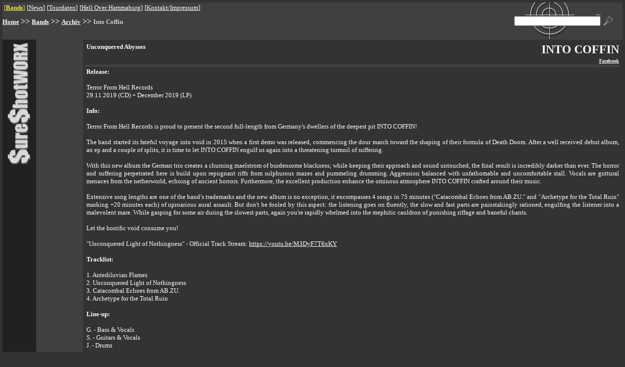

--- FILE ---
content_type: text/html; charset=UTF-8
request_url: https://sureshotworx.de/index.php?pg=3159
body_size: 2892
content:
<html>
<head>
	<meta content="text/html; charset=UTF-8" http-equiv="content-type"/>
	<title>SSW - Into Coffin</title><meta name="date" content="2024-12-18T10:51:56+0100"><META name="Content-language" content="de"><meta http-equiv="pragma" content="no-cache"><meta name="revisit-after" content="10 days"><meta name="robots" content="index,follow"><meta name="type" content="html"><meta name="reply-to" content="webmaster@sureshotworx.de"><meta name="audience" content="Alle"><meta name="keywords" content="Sure Shot Worx, Sure Shot Promotion, Wolffackel, Edition, Verlag, Meta1, Into Coffin">	<base target="_top">
</head>
<style type="text/css">
	.start {
		font-size: 12px
	}

	a:hover {
		text-decoration: none
	}
</style>
<body text="#EEEEEE" link="#EEEEEE" alink="#c02f2f" vlink="#EEEEEE" bgcolor=333333 leftmargin="5" topmargin="5" rightmargin="5" bottommargin="5" marginheight="5" marginwidth="5">
<!-- KOPF -->
<table border=0 cellpadding="0" cellspacing="0" width="100%">
	<tr bgcolor=404040>
		<td width="90%">
			<table>
				<tr>
					<td><table border=0 cellpadding=0 cellspacing=0><tr><td ><font face="Verdana" size=2 color=EEEE44>[<b><a href="index.php?pg=287"><font color="EEEE44">Bands</font></a></b>] <img src=x.gif height=12 width=1 alt="" align=0 vspace=0><font face="Verdana" size=2 color=ffffff>[<a href="index.php?pg=276"><font color="FFFFFF">News</font></a>] <img src=x.gif height=12 width=1 alt="" align=0 vspace=0><font face="Verdana" size=2 color=ffffff>[<a href="index.php?pg=279"><font color="FFFFFF">Tourdaten</font></a>] <img src=x.gif height=12 width=1 alt="" align=0 vspace=0><font face="Verdana" size=2 color=ffffff>[<a href="index.php?pg=2048"><font color="FFFFFF">Hell Over Hammaburg</font></a>] <img src=x.gif height=12 width=1 alt="" align=0 vspace=0><font face="Verdana" size=2 color=ffffff>[<a href="index.php?pg=283"><font color="FFFFFF">Kontakt/Impressum</font></a>] <img src=x.gif height=12 width=1 alt="" align=0 vspace=0></td></tr></table></td>
				</tr>
				<tr>
					<td><img src=x.gif height=2 width=1 alt="" align=0 vspace=0></td>
				</tr>
			</table><a href=meta/de/index.html><img src=x.gif height=1 width=1 alt=deutsch border=0></a><a href=meta/en/index.html><img src=x.gif height=1 width=1 alt=englisch border=0></a><a href=meta/index.html><img src=x.gif height=1 width=1 border=0></a></td>
		<td rowspan=3>
			<form action=index.php method=get><img src=x.gif height=60 width=1 alt="" align=0 vspace=0>
		</td>
		<td rowspan=3 align=center background="public/pics/such_feld_hg.gif"><input type=hidden name="search" value="KeaDLJCPZX6W"><input type=hidden name="bp" value="suche"><input type=hidden name="pg" value="3159"><input type=text name=keyword class=start size=23></td>
		<td rowspan=3><input type=Image src=public/pics/lupe.gif height=18 width=18 border=0 hspace=6></td>
		<td rowspan=3><img src=x.gif height=1 width=15 alt=""></td>
	</tr>
	<tr bgcolor=404040>
		<td></form><b><a href="index.php?pg=1"><font face="Verdana" size=2 color=ffffff>Home</font></a> >> <a href="index.php?pg=287"><font face="Verdana" size=2 color=ffffff>Bands</font></a> >> <a href="index.php?pg=272"><font face="Verdana" size=2 color=ffffff>Archiv</font></a> >> <font face="Verdana" size=2 color=CCCCCC>Into Coffin</font></b></td>
	</tr>
	<tr bgcolor=404040>
		<td><img src=x.gif height=25 width=1 alt="" align=0 vspace=0></td>
	</tr>
</table>
<table border=0 cellpadding="0" cellspacing="0" width="100%">
	<tr>
		<td bgcolor=212121 valign=top rowspan=3 align=center>
			<img src=public/pics/surelogo_hoch.gif width=49 height=250 hspace=10 vspace=5 alt="logo"></td>
		<td bgcolor=404040 rowspan=2 width="1%"><img src=x.gif height=1 width=5 alt=""></td>
		<td bgcolor=404040 valign=top width="1%"><img src=x.gif height=5 width=1 alt="" align=0 vspace=0><br><table background="" border=0 cellpadding=0 cellspacing=0 width="100%"><tr><td valign=top><table background="" border=0 cellpadding=2 cellspacing=0 width="100%"><tr><td width="99%" ><font face="Verdana" size=2 color=FFFFFF></td></tr></table></td></tr></table></td>
		<td bgcolor=404040 rowspan=2 width="1%"><img src=x.gif height=1 width=5 alt=""><img src=x.gif height=200 width=1 alt="" align=0 vspace=0></td>
		<td rowspan=2><img src=x.gif height=1 width=5 alt=""></td>
		<td rowspan=2 valign=top width="99%"><img src=x.gif height=5 width=1 alt="" align=0 vspace=0><br><table background="" border=0 cellpadding=0 cellspacing=0 width="100%"><tr><td valign=top><table background="" border=0 cellpadding=2 cellspacing=0 width="100%"><tr><td width="99%" ><font face="Verdana" size=2 color=FFFFFF><b>Unconquered Abysses</td></tr></table></td><td valign=top><table background="" border=0 cellpadding=2 cellspacing=0 width="100%"><tr><td width="99%"  align=right><font face="Verdana" size=5 color=FFFFFF><b>INTO COFFIN</td></tr></table><table background="" border=0 cellpadding=2 cellspacing=0 width="100%"><tr><td width="99%"  align=right><font face="Verdana" size=1 color=FFFFFF><b><a href="http://www.facebook.com/IntoCoffin" target=_blank><font color=FFFFFF>Facebook</font></a></td></tr></table></td></tr></table><table background="" border=0 cellpadding=0 cellspacing=0 width="100%"><tr><td valign=top><table background="" border=0 cellpadding=0 cellspacing=0 width="100%"><tr bgcolor=404040><td width="99%" ><font face="Verdana" size=2 color=FFFFFF><img src=x.gif height=5 width=1 alt="" align=0 vspace=0></td></tr></table><table background="" border=0 cellpadding=2 cellspacing=0 width="100%"><tr><td width="99%"  valign=top><p align=justify><font face="Verdana" size=2 color=FFFFFF><b>Release:</b><br><br>Terror From Hell Records<br>29.11.2019 (CD) + December 2019 (LP)<br><br><b>Info:</b><br><br>Terror From Hell Records is proud to present the second full-length from Germany's dwellers of the deepest pit INTO COFFIN!<br><br>The band started its fateful voyage into void in 2015 when a first demo was released, commencing the dour march toward the shaping of their formula of Death Doom. After a well received debut album, an ep and a couple of splits, it is time to let INTO COFFIN engulf us again into a threatening turmoil of suffering.<br><br>With this new album the German trio creates a churning maelstrom of burdensome blackness; while keeping their approach and sound untouched, the final result is incredibly darker than ever. The horror and suffering perpetrated here is build upon repugnant riffs from sulphurous mazes and pummeling drumming. Aggression balanced with unfathomable and uncomfortable stall. Vocals are guttural menaces from the netherworld, echoing of ancient horrors. Furthermore, the excellent production enhance the ominous atmosphere INTO COFFIN crafted around their music.<br><br>Extensive song lengths are one of the band’s trademarks and the new album is no exception, it encompasses 4 songs in 75 minutes ("Catacombal Echoes from AB.ZU." and "Archetype for the Total Ruin" marking +20 minutes each) of uproarious aural assault. But don't be fooled by this aspect: the listening goes on fluently, the slow and fast parts are painstakingly rationed, engulfing the listener into a malevolent mare. While gasping for some air during the slowest parts, again you're rapidly whelmed into the mephitic cauldron of punishing riffage and baneful chants. <br><br>Let the horrific void consume you!<br><br>"Unconquered Light of Nothingness" - Official Track Stream: <a href="https://youtu.be/M3DyF7T6xKY" target=_blank><font color=FFFFFF>https://youtu.be/M3DyF7T6xKY</font></a><br><br><b>Tracklist:</b><br><br>1. Antediluvian Flames<br>2. Unconquered Light of Nothingness<br>3. Catacombal Echoes from AB.ZU.<br>4. Archetype for the Total Ruin<br><br><b>Line-up:</b><br><br>G. - Bass & Vocals<br>S. - Guitars & Vocals<br>J. - Drums<br><br><b>Discography:</b><br><br>2015: 'Black Ascension' demo<br>2016: 'Into A Pyramid Of Doom' album<br>2017: 'The Majestic Supremacy Of Cosmic Chaos' mini-album<br>2019: split with Devoid Of Thought<br>2019: split with Cenotafio<br>2019: 'Unconquered Abysses' album<br>&nbsp;<img src=x.gif height=1 width=1 alt="" align=right></td></tr></table><table background="" border=0 cellpadding=2 cellspacing=0 width="100%"><tr><td width="99%" ><p align=justify><font face="Verdana" size=2 color=FFFFFF><font color=FFFFFF>Download 300dpi printable (438&nbsp;kB)</font></a><img src=x.gif height=1 width=1 alt="" align=right></td></tr></table><table background="" border=0 cellpadding=2 cellspacing=0 width="100%"><tr><td width="99%" ><p align=justify><font face="Verdana" size=2 color=FFFFFF><font color=FFFFFF>Download 300dpi printable (575&nbsp;kB)</font></a><img src=x.gif height=1 width=1 alt="" align=right></td></tr></table><table background="" border=0 cellpadding=2 cellspacing=0 width="100%"><tr><td width="99%" ><p align=justify><font face="Verdana" size=2 color=FFFFFF><font color=FFFFFF>Download 300dpi printable (445&nbsp;kB)</font></a><img src=x.gif height=1 width=1 alt="" align=right></td></tr></table><table background="" border=0 cellpadding=2 cellspacing=0 width="100%"><tr><td width="99%" ><p align=justify><font face="Verdana" size=2 color=FFFFFF><font color=FFFFFF>Download 300dpi printable (1,1&nbsp;MB)</font></a><img src=x.gif height=1 width=1 alt="" align=right></td></tr></table><table background="" border=0 cellpadding=2 cellspacing=0 width="100%"><tr><td width="99%" ><p align=justify><font face="Verdana" size=2 color=FFFFFF><font color=FFFFFF>Download 300dpi printable (739&nbsp;kB)</font></a><img src=x.gif height=1 width=1 alt="" align=right></td></tr></table></td></tr></table></td>
		<td rowspan=2><img src=x.gif height=1 width=5 alt=""></td>
	</tr>
	<tr>
		<td bgcolor=404040 valign=bottom><img src="public/pics/mini_icon.gif" width=75 height=75 vspace=4></td>
	</tr>
	<tr>
		<td colspan=5 valign=bottom width="100%">
			<table border=0 cellpadding=1 cellspacing="0" width="100%">
				<tr>
					<td>
						<img src="public/pics/hard_side.gif" width=320 height=46 hspace=3 vspace=3 alt="the hard side of life">
					</td>
					<td bgcolor=404040><img src=x.gif height=1 width=1 alt=""></td>
					<td bgcolor=212121 width="95%" align=right>
						<table>
							<tr>
								<td><table border=0 cellpadding=0 cellspacing=0><tr><td ><font face="Verdana" size=2 color=EEEE44>[<b><a href="index.php?pg=287"><font color="EEEE44">Promotion</font></a></b>] <img src=x.gif height=12 width=1 alt="" align=0 vspace=0><font face="Verdana" size=2 color=ffffff>[<a href="index.php?pg=281"><font color="FFFFFF">Publishing</font></a>] <img src=x.gif height=12 width=1 alt="" align=0 vspace=0><font face="Verdana" size=2 color=ffffff>[<a href="index.php?pg=3248"><font color="FFFFFF">Datenschutz</font></a>] <img src=x.gif height=12 width=1 alt="" align=0 vspace=0></td></tr></table></td>
							</tr>
							<tr>
								<td><img src=x.gif height=2 width=1 alt="" align=0 vspace=0></td>
							</tr>
						</table>
					</td>
					<td bgcolor=212121><img src=x.gif height=1 width=3 alt=""></td>
					<td><img src=x.gif height=1 width=3 alt=""></td>
					<td bgcolor=404040><img src=x.gif height=1 width=1 alt=""></td>
					<td bgcolor=212121>
						<table border=0 cellpadding=4 cellspacing=0>
							<tr>
								<td>									<img src=public/pics/de_akt.gif border=0 height=16 width=16></a>
								</td>
								<td><a href=index.php?pg=3159&lang=2>									<img src=public/pics/en.gif border=0 height=16 width=16>
								</td>
								<td><a href=index.php?&print=3159><img src=public/pics/printer.gif height=20 width=20 border=0 alt=printable></a>
								</td>
							</tr>
						</table>
					</td>
				</tr>
			</table>
		</td>
	</tr>
</table>
<a href="admin.php?dat=stree&tree_id=3159"><img src=x.gif height=10 width=20 border=0></a></body></html>